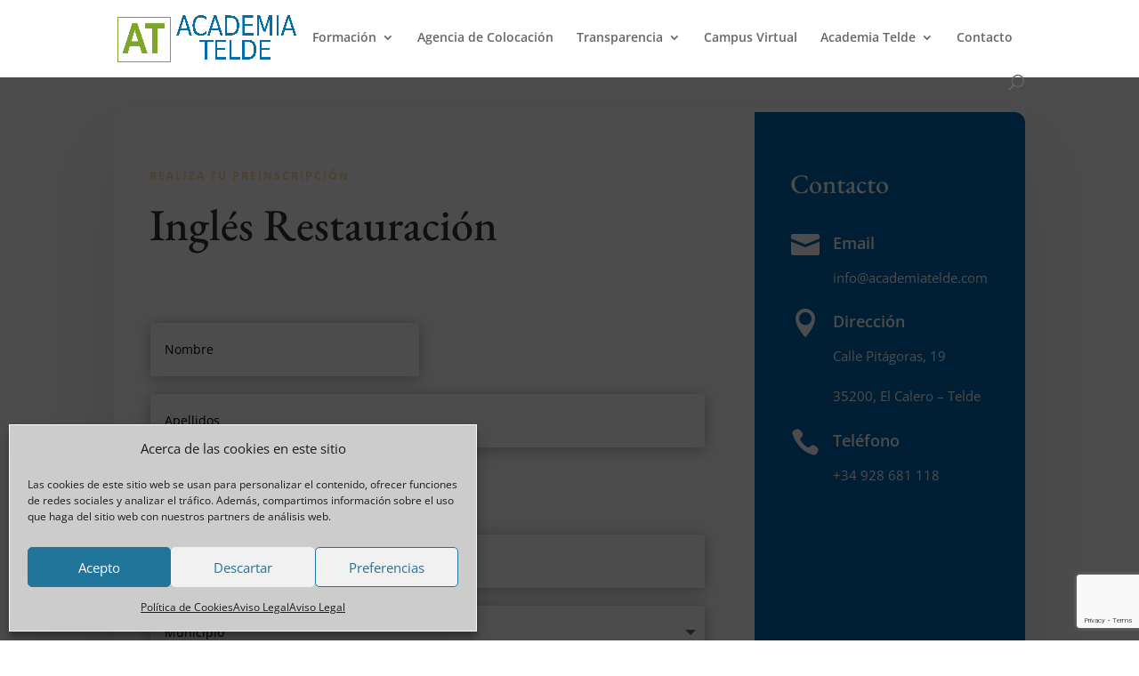

--- FILE ---
content_type: text/html; charset=utf-8
request_url: https://www.google.com/recaptcha/api2/anchor?ar=1&k=6Lc69Z8UAAAAAGtgwq4V9iVUoPXlxu76Q_9lW7my&co=aHR0cHM6Ly93d3cuYWNhZGVtaWF0ZWxkZS5jb206NDQz&hl=en&v=N67nZn4AqZkNcbeMu4prBgzg&size=invisible&anchor-ms=20000&execute-ms=30000&cb=ijt0q4y4v3op
body_size: 49783
content:
<!DOCTYPE HTML><html dir="ltr" lang="en"><head><meta http-equiv="Content-Type" content="text/html; charset=UTF-8">
<meta http-equiv="X-UA-Compatible" content="IE=edge">
<title>reCAPTCHA</title>
<style type="text/css">
/* cyrillic-ext */
@font-face {
  font-family: 'Roboto';
  font-style: normal;
  font-weight: 400;
  font-stretch: 100%;
  src: url(//fonts.gstatic.com/s/roboto/v48/KFO7CnqEu92Fr1ME7kSn66aGLdTylUAMa3GUBHMdazTgWw.woff2) format('woff2');
  unicode-range: U+0460-052F, U+1C80-1C8A, U+20B4, U+2DE0-2DFF, U+A640-A69F, U+FE2E-FE2F;
}
/* cyrillic */
@font-face {
  font-family: 'Roboto';
  font-style: normal;
  font-weight: 400;
  font-stretch: 100%;
  src: url(//fonts.gstatic.com/s/roboto/v48/KFO7CnqEu92Fr1ME7kSn66aGLdTylUAMa3iUBHMdazTgWw.woff2) format('woff2');
  unicode-range: U+0301, U+0400-045F, U+0490-0491, U+04B0-04B1, U+2116;
}
/* greek-ext */
@font-face {
  font-family: 'Roboto';
  font-style: normal;
  font-weight: 400;
  font-stretch: 100%;
  src: url(//fonts.gstatic.com/s/roboto/v48/KFO7CnqEu92Fr1ME7kSn66aGLdTylUAMa3CUBHMdazTgWw.woff2) format('woff2');
  unicode-range: U+1F00-1FFF;
}
/* greek */
@font-face {
  font-family: 'Roboto';
  font-style: normal;
  font-weight: 400;
  font-stretch: 100%;
  src: url(//fonts.gstatic.com/s/roboto/v48/KFO7CnqEu92Fr1ME7kSn66aGLdTylUAMa3-UBHMdazTgWw.woff2) format('woff2');
  unicode-range: U+0370-0377, U+037A-037F, U+0384-038A, U+038C, U+038E-03A1, U+03A3-03FF;
}
/* math */
@font-face {
  font-family: 'Roboto';
  font-style: normal;
  font-weight: 400;
  font-stretch: 100%;
  src: url(//fonts.gstatic.com/s/roboto/v48/KFO7CnqEu92Fr1ME7kSn66aGLdTylUAMawCUBHMdazTgWw.woff2) format('woff2');
  unicode-range: U+0302-0303, U+0305, U+0307-0308, U+0310, U+0312, U+0315, U+031A, U+0326-0327, U+032C, U+032F-0330, U+0332-0333, U+0338, U+033A, U+0346, U+034D, U+0391-03A1, U+03A3-03A9, U+03B1-03C9, U+03D1, U+03D5-03D6, U+03F0-03F1, U+03F4-03F5, U+2016-2017, U+2034-2038, U+203C, U+2040, U+2043, U+2047, U+2050, U+2057, U+205F, U+2070-2071, U+2074-208E, U+2090-209C, U+20D0-20DC, U+20E1, U+20E5-20EF, U+2100-2112, U+2114-2115, U+2117-2121, U+2123-214F, U+2190, U+2192, U+2194-21AE, U+21B0-21E5, U+21F1-21F2, U+21F4-2211, U+2213-2214, U+2216-22FF, U+2308-230B, U+2310, U+2319, U+231C-2321, U+2336-237A, U+237C, U+2395, U+239B-23B7, U+23D0, U+23DC-23E1, U+2474-2475, U+25AF, U+25B3, U+25B7, U+25BD, U+25C1, U+25CA, U+25CC, U+25FB, U+266D-266F, U+27C0-27FF, U+2900-2AFF, U+2B0E-2B11, U+2B30-2B4C, U+2BFE, U+3030, U+FF5B, U+FF5D, U+1D400-1D7FF, U+1EE00-1EEFF;
}
/* symbols */
@font-face {
  font-family: 'Roboto';
  font-style: normal;
  font-weight: 400;
  font-stretch: 100%;
  src: url(//fonts.gstatic.com/s/roboto/v48/KFO7CnqEu92Fr1ME7kSn66aGLdTylUAMaxKUBHMdazTgWw.woff2) format('woff2');
  unicode-range: U+0001-000C, U+000E-001F, U+007F-009F, U+20DD-20E0, U+20E2-20E4, U+2150-218F, U+2190, U+2192, U+2194-2199, U+21AF, U+21E6-21F0, U+21F3, U+2218-2219, U+2299, U+22C4-22C6, U+2300-243F, U+2440-244A, U+2460-24FF, U+25A0-27BF, U+2800-28FF, U+2921-2922, U+2981, U+29BF, U+29EB, U+2B00-2BFF, U+4DC0-4DFF, U+FFF9-FFFB, U+10140-1018E, U+10190-1019C, U+101A0, U+101D0-101FD, U+102E0-102FB, U+10E60-10E7E, U+1D2C0-1D2D3, U+1D2E0-1D37F, U+1F000-1F0FF, U+1F100-1F1AD, U+1F1E6-1F1FF, U+1F30D-1F30F, U+1F315, U+1F31C, U+1F31E, U+1F320-1F32C, U+1F336, U+1F378, U+1F37D, U+1F382, U+1F393-1F39F, U+1F3A7-1F3A8, U+1F3AC-1F3AF, U+1F3C2, U+1F3C4-1F3C6, U+1F3CA-1F3CE, U+1F3D4-1F3E0, U+1F3ED, U+1F3F1-1F3F3, U+1F3F5-1F3F7, U+1F408, U+1F415, U+1F41F, U+1F426, U+1F43F, U+1F441-1F442, U+1F444, U+1F446-1F449, U+1F44C-1F44E, U+1F453, U+1F46A, U+1F47D, U+1F4A3, U+1F4B0, U+1F4B3, U+1F4B9, U+1F4BB, U+1F4BF, U+1F4C8-1F4CB, U+1F4D6, U+1F4DA, U+1F4DF, U+1F4E3-1F4E6, U+1F4EA-1F4ED, U+1F4F7, U+1F4F9-1F4FB, U+1F4FD-1F4FE, U+1F503, U+1F507-1F50B, U+1F50D, U+1F512-1F513, U+1F53E-1F54A, U+1F54F-1F5FA, U+1F610, U+1F650-1F67F, U+1F687, U+1F68D, U+1F691, U+1F694, U+1F698, U+1F6AD, U+1F6B2, U+1F6B9-1F6BA, U+1F6BC, U+1F6C6-1F6CF, U+1F6D3-1F6D7, U+1F6E0-1F6EA, U+1F6F0-1F6F3, U+1F6F7-1F6FC, U+1F700-1F7FF, U+1F800-1F80B, U+1F810-1F847, U+1F850-1F859, U+1F860-1F887, U+1F890-1F8AD, U+1F8B0-1F8BB, U+1F8C0-1F8C1, U+1F900-1F90B, U+1F93B, U+1F946, U+1F984, U+1F996, U+1F9E9, U+1FA00-1FA6F, U+1FA70-1FA7C, U+1FA80-1FA89, U+1FA8F-1FAC6, U+1FACE-1FADC, U+1FADF-1FAE9, U+1FAF0-1FAF8, U+1FB00-1FBFF;
}
/* vietnamese */
@font-face {
  font-family: 'Roboto';
  font-style: normal;
  font-weight: 400;
  font-stretch: 100%;
  src: url(//fonts.gstatic.com/s/roboto/v48/KFO7CnqEu92Fr1ME7kSn66aGLdTylUAMa3OUBHMdazTgWw.woff2) format('woff2');
  unicode-range: U+0102-0103, U+0110-0111, U+0128-0129, U+0168-0169, U+01A0-01A1, U+01AF-01B0, U+0300-0301, U+0303-0304, U+0308-0309, U+0323, U+0329, U+1EA0-1EF9, U+20AB;
}
/* latin-ext */
@font-face {
  font-family: 'Roboto';
  font-style: normal;
  font-weight: 400;
  font-stretch: 100%;
  src: url(//fonts.gstatic.com/s/roboto/v48/KFO7CnqEu92Fr1ME7kSn66aGLdTylUAMa3KUBHMdazTgWw.woff2) format('woff2');
  unicode-range: U+0100-02BA, U+02BD-02C5, U+02C7-02CC, U+02CE-02D7, U+02DD-02FF, U+0304, U+0308, U+0329, U+1D00-1DBF, U+1E00-1E9F, U+1EF2-1EFF, U+2020, U+20A0-20AB, U+20AD-20C0, U+2113, U+2C60-2C7F, U+A720-A7FF;
}
/* latin */
@font-face {
  font-family: 'Roboto';
  font-style: normal;
  font-weight: 400;
  font-stretch: 100%;
  src: url(//fonts.gstatic.com/s/roboto/v48/KFO7CnqEu92Fr1ME7kSn66aGLdTylUAMa3yUBHMdazQ.woff2) format('woff2');
  unicode-range: U+0000-00FF, U+0131, U+0152-0153, U+02BB-02BC, U+02C6, U+02DA, U+02DC, U+0304, U+0308, U+0329, U+2000-206F, U+20AC, U+2122, U+2191, U+2193, U+2212, U+2215, U+FEFF, U+FFFD;
}
/* cyrillic-ext */
@font-face {
  font-family: 'Roboto';
  font-style: normal;
  font-weight: 500;
  font-stretch: 100%;
  src: url(//fonts.gstatic.com/s/roboto/v48/KFO7CnqEu92Fr1ME7kSn66aGLdTylUAMa3GUBHMdazTgWw.woff2) format('woff2');
  unicode-range: U+0460-052F, U+1C80-1C8A, U+20B4, U+2DE0-2DFF, U+A640-A69F, U+FE2E-FE2F;
}
/* cyrillic */
@font-face {
  font-family: 'Roboto';
  font-style: normal;
  font-weight: 500;
  font-stretch: 100%;
  src: url(//fonts.gstatic.com/s/roboto/v48/KFO7CnqEu92Fr1ME7kSn66aGLdTylUAMa3iUBHMdazTgWw.woff2) format('woff2');
  unicode-range: U+0301, U+0400-045F, U+0490-0491, U+04B0-04B1, U+2116;
}
/* greek-ext */
@font-face {
  font-family: 'Roboto';
  font-style: normal;
  font-weight: 500;
  font-stretch: 100%;
  src: url(//fonts.gstatic.com/s/roboto/v48/KFO7CnqEu92Fr1ME7kSn66aGLdTylUAMa3CUBHMdazTgWw.woff2) format('woff2');
  unicode-range: U+1F00-1FFF;
}
/* greek */
@font-face {
  font-family: 'Roboto';
  font-style: normal;
  font-weight: 500;
  font-stretch: 100%;
  src: url(//fonts.gstatic.com/s/roboto/v48/KFO7CnqEu92Fr1ME7kSn66aGLdTylUAMa3-UBHMdazTgWw.woff2) format('woff2');
  unicode-range: U+0370-0377, U+037A-037F, U+0384-038A, U+038C, U+038E-03A1, U+03A3-03FF;
}
/* math */
@font-face {
  font-family: 'Roboto';
  font-style: normal;
  font-weight: 500;
  font-stretch: 100%;
  src: url(//fonts.gstatic.com/s/roboto/v48/KFO7CnqEu92Fr1ME7kSn66aGLdTylUAMawCUBHMdazTgWw.woff2) format('woff2');
  unicode-range: U+0302-0303, U+0305, U+0307-0308, U+0310, U+0312, U+0315, U+031A, U+0326-0327, U+032C, U+032F-0330, U+0332-0333, U+0338, U+033A, U+0346, U+034D, U+0391-03A1, U+03A3-03A9, U+03B1-03C9, U+03D1, U+03D5-03D6, U+03F0-03F1, U+03F4-03F5, U+2016-2017, U+2034-2038, U+203C, U+2040, U+2043, U+2047, U+2050, U+2057, U+205F, U+2070-2071, U+2074-208E, U+2090-209C, U+20D0-20DC, U+20E1, U+20E5-20EF, U+2100-2112, U+2114-2115, U+2117-2121, U+2123-214F, U+2190, U+2192, U+2194-21AE, U+21B0-21E5, U+21F1-21F2, U+21F4-2211, U+2213-2214, U+2216-22FF, U+2308-230B, U+2310, U+2319, U+231C-2321, U+2336-237A, U+237C, U+2395, U+239B-23B7, U+23D0, U+23DC-23E1, U+2474-2475, U+25AF, U+25B3, U+25B7, U+25BD, U+25C1, U+25CA, U+25CC, U+25FB, U+266D-266F, U+27C0-27FF, U+2900-2AFF, U+2B0E-2B11, U+2B30-2B4C, U+2BFE, U+3030, U+FF5B, U+FF5D, U+1D400-1D7FF, U+1EE00-1EEFF;
}
/* symbols */
@font-face {
  font-family: 'Roboto';
  font-style: normal;
  font-weight: 500;
  font-stretch: 100%;
  src: url(//fonts.gstatic.com/s/roboto/v48/KFO7CnqEu92Fr1ME7kSn66aGLdTylUAMaxKUBHMdazTgWw.woff2) format('woff2');
  unicode-range: U+0001-000C, U+000E-001F, U+007F-009F, U+20DD-20E0, U+20E2-20E4, U+2150-218F, U+2190, U+2192, U+2194-2199, U+21AF, U+21E6-21F0, U+21F3, U+2218-2219, U+2299, U+22C4-22C6, U+2300-243F, U+2440-244A, U+2460-24FF, U+25A0-27BF, U+2800-28FF, U+2921-2922, U+2981, U+29BF, U+29EB, U+2B00-2BFF, U+4DC0-4DFF, U+FFF9-FFFB, U+10140-1018E, U+10190-1019C, U+101A0, U+101D0-101FD, U+102E0-102FB, U+10E60-10E7E, U+1D2C0-1D2D3, U+1D2E0-1D37F, U+1F000-1F0FF, U+1F100-1F1AD, U+1F1E6-1F1FF, U+1F30D-1F30F, U+1F315, U+1F31C, U+1F31E, U+1F320-1F32C, U+1F336, U+1F378, U+1F37D, U+1F382, U+1F393-1F39F, U+1F3A7-1F3A8, U+1F3AC-1F3AF, U+1F3C2, U+1F3C4-1F3C6, U+1F3CA-1F3CE, U+1F3D4-1F3E0, U+1F3ED, U+1F3F1-1F3F3, U+1F3F5-1F3F7, U+1F408, U+1F415, U+1F41F, U+1F426, U+1F43F, U+1F441-1F442, U+1F444, U+1F446-1F449, U+1F44C-1F44E, U+1F453, U+1F46A, U+1F47D, U+1F4A3, U+1F4B0, U+1F4B3, U+1F4B9, U+1F4BB, U+1F4BF, U+1F4C8-1F4CB, U+1F4D6, U+1F4DA, U+1F4DF, U+1F4E3-1F4E6, U+1F4EA-1F4ED, U+1F4F7, U+1F4F9-1F4FB, U+1F4FD-1F4FE, U+1F503, U+1F507-1F50B, U+1F50D, U+1F512-1F513, U+1F53E-1F54A, U+1F54F-1F5FA, U+1F610, U+1F650-1F67F, U+1F687, U+1F68D, U+1F691, U+1F694, U+1F698, U+1F6AD, U+1F6B2, U+1F6B9-1F6BA, U+1F6BC, U+1F6C6-1F6CF, U+1F6D3-1F6D7, U+1F6E0-1F6EA, U+1F6F0-1F6F3, U+1F6F7-1F6FC, U+1F700-1F7FF, U+1F800-1F80B, U+1F810-1F847, U+1F850-1F859, U+1F860-1F887, U+1F890-1F8AD, U+1F8B0-1F8BB, U+1F8C0-1F8C1, U+1F900-1F90B, U+1F93B, U+1F946, U+1F984, U+1F996, U+1F9E9, U+1FA00-1FA6F, U+1FA70-1FA7C, U+1FA80-1FA89, U+1FA8F-1FAC6, U+1FACE-1FADC, U+1FADF-1FAE9, U+1FAF0-1FAF8, U+1FB00-1FBFF;
}
/* vietnamese */
@font-face {
  font-family: 'Roboto';
  font-style: normal;
  font-weight: 500;
  font-stretch: 100%;
  src: url(//fonts.gstatic.com/s/roboto/v48/KFO7CnqEu92Fr1ME7kSn66aGLdTylUAMa3OUBHMdazTgWw.woff2) format('woff2');
  unicode-range: U+0102-0103, U+0110-0111, U+0128-0129, U+0168-0169, U+01A0-01A1, U+01AF-01B0, U+0300-0301, U+0303-0304, U+0308-0309, U+0323, U+0329, U+1EA0-1EF9, U+20AB;
}
/* latin-ext */
@font-face {
  font-family: 'Roboto';
  font-style: normal;
  font-weight: 500;
  font-stretch: 100%;
  src: url(//fonts.gstatic.com/s/roboto/v48/KFO7CnqEu92Fr1ME7kSn66aGLdTylUAMa3KUBHMdazTgWw.woff2) format('woff2');
  unicode-range: U+0100-02BA, U+02BD-02C5, U+02C7-02CC, U+02CE-02D7, U+02DD-02FF, U+0304, U+0308, U+0329, U+1D00-1DBF, U+1E00-1E9F, U+1EF2-1EFF, U+2020, U+20A0-20AB, U+20AD-20C0, U+2113, U+2C60-2C7F, U+A720-A7FF;
}
/* latin */
@font-face {
  font-family: 'Roboto';
  font-style: normal;
  font-weight: 500;
  font-stretch: 100%;
  src: url(//fonts.gstatic.com/s/roboto/v48/KFO7CnqEu92Fr1ME7kSn66aGLdTylUAMa3yUBHMdazQ.woff2) format('woff2');
  unicode-range: U+0000-00FF, U+0131, U+0152-0153, U+02BB-02BC, U+02C6, U+02DA, U+02DC, U+0304, U+0308, U+0329, U+2000-206F, U+20AC, U+2122, U+2191, U+2193, U+2212, U+2215, U+FEFF, U+FFFD;
}
/* cyrillic-ext */
@font-face {
  font-family: 'Roboto';
  font-style: normal;
  font-weight: 900;
  font-stretch: 100%;
  src: url(//fonts.gstatic.com/s/roboto/v48/KFO7CnqEu92Fr1ME7kSn66aGLdTylUAMa3GUBHMdazTgWw.woff2) format('woff2');
  unicode-range: U+0460-052F, U+1C80-1C8A, U+20B4, U+2DE0-2DFF, U+A640-A69F, U+FE2E-FE2F;
}
/* cyrillic */
@font-face {
  font-family: 'Roboto';
  font-style: normal;
  font-weight: 900;
  font-stretch: 100%;
  src: url(//fonts.gstatic.com/s/roboto/v48/KFO7CnqEu92Fr1ME7kSn66aGLdTylUAMa3iUBHMdazTgWw.woff2) format('woff2');
  unicode-range: U+0301, U+0400-045F, U+0490-0491, U+04B0-04B1, U+2116;
}
/* greek-ext */
@font-face {
  font-family: 'Roboto';
  font-style: normal;
  font-weight: 900;
  font-stretch: 100%;
  src: url(//fonts.gstatic.com/s/roboto/v48/KFO7CnqEu92Fr1ME7kSn66aGLdTylUAMa3CUBHMdazTgWw.woff2) format('woff2');
  unicode-range: U+1F00-1FFF;
}
/* greek */
@font-face {
  font-family: 'Roboto';
  font-style: normal;
  font-weight: 900;
  font-stretch: 100%;
  src: url(//fonts.gstatic.com/s/roboto/v48/KFO7CnqEu92Fr1ME7kSn66aGLdTylUAMa3-UBHMdazTgWw.woff2) format('woff2');
  unicode-range: U+0370-0377, U+037A-037F, U+0384-038A, U+038C, U+038E-03A1, U+03A3-03FF;
}
/* math */
@font-face {
  font-family: 'Roboto';
  font-style: normal;
  font-weight: 900;
  font-stretch: 100%;
  src: url(//fonts.gstatic.com/s/roboto/v48/KFO7CnqEu92Fr1ME7kSn66aGLdTylUAMawCUBHMdazTgWw.woff2) format('woff2');
  unicode-range: U+0302-0303, U+0305, U+0307-0308, U+0310, U+0312, U+0315, U+031A, U+0326-0327, U+032C, U+032F-0330, U+0332-0333, U+0338, U+033A, U+0346, U+034D, U+0391-03A1, U+03A3-03A9, U+03B1-03C9, U+03D1, U+03D5-03D6, U+03F0-03F1, U+03F4-03F5, U+2016-2017, U+2034-2038, U+203C, U+2040, U+2043, U+2047, U+2050, U+2057, U+205F, U+2070-2071, U+2074-208E, U+2090-209C, U+20D0-20DC, U+20E1, U+20E5-20EF, U+2100-2112, U+2114-2115, U+2117-2121, U+2123-214F, U+2190, U+2192, U+2194-21AE, U+21B0-21E5, U+21F1-21F2, U+21F4-2211, U+2213-2214, U+2216-22FF, U+2308-230B, U+2310, U+2319, U+231C-2321, U+2336-237A, U+237C, U+2395, U+239B-23B7, U+23D0, U+23DC-23E1, U+2474-2475, U+25AF, U+25B3, U+25B7, U+25BD, U+25C1, U+25CA, U+25CC, U+25FB, U+266D-266F, U+27C0-27FF, U+2900-2AFF, U+2B0E-2B11, U+2B30-2B4C, U+2BFE, U+3030, U+FF5B, U+FF5D, U+1D400-1D7FF, U+1EE00-1EEFF;
}
/* symbols */
@font-face {
  font-family: 'Roboto';
  font-style: normal;
  font-weight: 900;
  font-stretch: 100%;
  src: url(//fonts.gstatic.com/s/roboto/v48/KFO7CnqEu92Fr1ME7kSn66aGLdTylUAMaxKUBHMdazTgWw.woff2) format('woff2');
  unicode-range: U+0001-000C, U+000E-001F, U+007F-009F, U+20DD-20E0, U+20E2-20E4, U+2150-218F, U+2190, U+2192, U+2194-2199, U+21AF, U+21E6-21F0, U+21F3, U+2218-2219, U+2299, U+22C4-22C6, U+2300-243F, U+2440-244A, U+2460-24FF, U+25A0-27BF, U+2800-28FF, U+2921-2922, U+2981, U+29BF, U+29EB, U+2B00-2BFF, U+4DC0-4DFF, U+FFF9-FFFB, U+10140-1018E, U+10190-1019C, U+101A0, U+101D0-101FD, U+102E0-102FB, U+10E60-10E7E, U+1D2C0-1D2D3, U+1D2E0-1D37F, U+1F000-1F0FF, U+1F100-1F1AD, U+1F1E6-1F1FF, U+1F30D-1F30F, U+1F315, U+1F31C, U+1F31E, U+1F320-1F32C, U+1F336, U+1F378, U+1F37D, U+1F382, U+1F393-1F39F, U+1F3A7-1F3A8, U+1F3AC-1F3AF, U+1F3C2, U+1F3C4-1F3C6, U+1F3CA-1F3CE, U+1F3D4-1F3E0, U+1F3ED, U+1F3F1-1F3F3, U+1F3F5-1F3F7, U+1F408, U+1F415, U+1F41F, U+1F426, U+1F43F, U+1F441-1F442, U+1F444, U+1F446-1F449, U+1F44C-1F44E, U+1F453, U+1F46A, U+1F47D, U+1F4A3, U+1F4B0, U+1F4B3, U+1F4B9, U+1F4BB, U+1F4BF, U+1F4C8-1F4CB, U+1F4D6, U+1F4DA, U+1F4DF, U+1F4E3-1F4E6, U+1F4EA-1F4ED, U+1F4F7, U+1F4F9-1F4FB, U+1F4FD-1F4FE, U+1F503, U+1F507-1F50B, U+1F50D, U+1F512-1F513, U+1F53E-1F54A, U+1F54F-1F5FA, U+1F610, U+1F650-1F67F, U+1F687, U+1F68D, U+1F691, U+1F694, U+1F698, U+1F6AD, U+1F6B2, U+1F6B9-1F6BA, U+1F6BC, U+1F6C6-1F6CF, U+1F6D3-1F6D7, U+1F6E0-1F6EA, U+1F6F0-1F6F3, U+1F6F7-1F6FC, U+1F700-1F7FF, U+1F800-1F80B, U+1F810-1F847, U+1F850-1F859, U+1F860-1F887, U+1F890-1F8AD, U+1F8B0-1F8BB, U+1F8C0-1F8C1, U+1F900-1F90B, U+1F93B, U+1F946, U+1F984, U+1F996, U+1F9E9, U+1FA00-1FA6F, U+1FA70-1FA7C, U+1FA80-1FA89, U+1FA8F-1FAC6, U+1FACE-1FADC, U+1FADF-1FAE9, U+1FAF0-1FAF8, U+1FB00-1FBFF;
}
/* vietnamese */
@font-face {
  font-family: 'Roboto';
  font-style: normal;
  font-weight: 900;
  font-stretch: 100%;
  src: url(//fonts.gstatic.com/s/roboto/v48/KFO7CnqEu92Fr1ME7kSn66aGLdTylUAMa3OUBHMdazTgWw.woff2) format('woff2');
  unicode-range: U+0102-0103, U+0110-0111, U+0128-0129, U+0168-0169, U+01A0-01A1, U+01AF-01B0, U+0300-0301, U+0303-0304, U+0308-0309, U+0323, U+0329, U+1EA0-1EF9, U+20AB;
}
/* latin-ext */
@font-face {
  font-family: 'Roboto';
  font-style: normal;
  font-weight: 900;
  font-stretch: 100%;
  src: url(//fonts.gstatic.com/s/roboto/v48/KFO7CnqEu92Fr1ME7kSn66aGLdTylUAMa3KUBHMdazTgWw.woff2) format('woff2');
  unicode-range: U+0100-02BA, U+02BD-02C5, U+02C7-02CC, U+02CE-02D7, U+02DD-02FF, U+0304, U+0308, U+0329, U+1D00-1DBF, U+1E00-1E9F, U+1EF2-1EFF, U+2020, U+20A0-20AB, U+20AD-20C0, U+2113, U+2C60-2C7F, U+A720-A7FF;
}
/* latin */
@font-face {
  font-family: 'Roboto';
  font-style: normal;
  font-weight: 900;
  font-stretch: 100%;
  src: url(//fonts.gstatic.com/s/roboto/v48/KFO7CnqEu92Fr1ME7kSn66aGLdTylUAMa3yUBHMdazQ.woff2) format('woff2');
  unicode-range: U+0000-00FF, U+0131, U+0152-0153, U+02BB-02BC, U+02C6, U+02DA, U+02DC, U+0304, U+0308, U+0329, U+2000-206F, U+20AC, U+2122, U+2191, U+2193, U+2212, U+2215, U+FEFF, U+FFFD;
}

</style>
<link rel="stylesheet" type="text/css" href="https://www.gstatic.com/recaptcha/releases/N67nZn4AqZkNcbeMu4prBgzg/styles__ltr.css">
<script nonce="roZtwiuCoJpJSj_Vi_SgJQ" type="text/javascript">window['__recaptcha_api'] = 'https://www.google.com/recaptcha/api2/';</script>
<script type="text/javascript" src="https://www.gstatic.com/recaptcha/releases/N67nZn4AqZkNcbeMu4prBgzg/recaptcha__en.js" nonce="roZtwiuCoJpJSj_Vi_SgJQ">
      
    </script></head>
<body><div id="rc-anchor-alert" class="rc-anchor-alert"></div>
<input type="hidden" id="recaptcha-token" value="[base64]">
<script type="text/javascript" nonce="roZtwiuCoJpJSj_Vi_SgJQ">
      recaptcha.anchor.Main.init("[\x22ainput\x22,[\x22bgdata\x22,\x22\x22,\[base64]/[base64]/[base64]/ZyhXLGgpOnEoW04sMjEsbF0sVywwKSxoKSxmYWxzZSxmYWxzZSl9Y2F0Y2goayl7RygzNTgsVyk/[base64]/[base64]/[base64]/[base64]/[base64]/[base64]/[base64]/bmV3IEJbT10oRFswXSk6dz09Mj9uZXcgQltPXShEWzBdLERbMV0pOnc9PTM/bmV3IEJbT10oRFswXSxEWzFdLERbMl0pOnc9PTQ/[base64]/[base64]/[base64]/[base64]/[base64]\\u003d\x22,\[base64]\\u003d\x22,\x22e8K5esOvZ8KHTMOUQDBqJsKefcOVRHpkw6jCij3CsmnCiBzCsVDDkVx2w6YkB8OoUHEvwp/DvSZ3ClrColIywrbDmmfDjMKrw67CmGwTw4XCngALwo3CkMOEwpzDpsKQHnXCkMKYNiILwr8qwrFJwqjDi1zCvALDrWFEfMK1w4gDScKNwrYgWFjDmMOCFhRmJMK+w7jDug3CkRMPBFN1w5TCuMOqS8Oew4xMwqdGwpYmw4N8fsKdw5TDq8O5CjHDssOvwr/CoMO5PGPCisKVwq/CnF7DkmvDqcO9WRQHbMKJw4V9w4TDslPDrsO6E8KicTTDpn7Ds8K4I8OMDHMRw6gWYMOVwp48G8OlCDQbwpvCncOHwpBDwqYGe37DrlgiwrrDjsKWwoTDpsKNwqBdADPCv8K4N34swqnDkMKWOBsIIcO9wrvCnhrDh8OvRGQjwp3CosKpCsOqU0DCs8Odw7/DkMKdw5HDu25Cw4NmUC5pw5tFXUkqE0TDi8O1K2vCrlfCi2nDnsObCEbCscK+Pg/Cmm/Cj1liPMODwpHCtXDDtWE/AU7Di03Dq8KMwpgDGkYxVsORUMKGwrXCpsOHKxzDmhTDusO8KcOQwrbDqMKHcFvDh2DDjw1YwrzCpcO/MMOucz52Y27Ct8KwJMOSGsKzE3nCjcKtNsK9exvDqS/DmcOxAMKwwotlwpPCm8Ofw7rDshwwBWnDvVINwq3CusKqRcKnwoTDlhbCpcKOwrjDjcK5KX7CpcOWLGM9w4k5DWzCo8OHw53DgcOLOVZFw7wrw63Dg0Few6UgakrCryJ5w4/DkGvDghHDj8KCXjHDlMOlwrjDnsKXw5Y2TyEjw7ELKcOac8OUNGrCpMKzwqTCqMO6MMOHwoE5DcO4woPCu8K6w5FuFcKEfMKZTRXChcOzwqEuwoRnwpvDj2/ChMOcw6PCqiLDocKjwrHDgMKBMsOGX0pCw4/CuQ4oT8KOwo/Dh8KNw7rCssKJXcKvw4HDlsKeI8O7wrjDlcKDwqPDo0kXG0cVw5XCohPCrmoww6Y/JShXwqU/dsOTwow/wpHDhsKkD8K4FVpWe3PChsO6MQ9qfsK0wqgUJcOOw43DtWQlfcKEE8ONw7bDtQjDvMOlw5thGcOLw6fDgxJ9woTCtsO2wrcMOztYU8OebQDCmH4/wrYqw77CviDCpjnDvMKow4Afwq3DtkjCmMKNw5HCpyDDm8KbScOOw5EFV2LCscKlfT42wrNdw4/CnMKkw6nDq8OoZ8KHwp9BbhrDrsOgWcKXc8OqeMONwrHChyXCt8Kxw7fCrW5eKEM7w61QRzLCtsK1AUx7BXF2w5BHw77CosOGMj3CpsOeDGrDl8OYw5PCi3jCqsKoZMKPSsKowqd1wqA1w5/DiiXConvCjMKYw6drUkVpM8K2woLDgFLDrsKWHD3DmFEuwpbCg8OHwpYQwrfCgsOTwq/DsijDiHo3a3/CgSEZEcKHWcOnw6MYa8KeVsOjJXo7w73CkMOufh/[base64]/DsRTDlMKRw47DsidVwq8tB8OswrnCul7Dm8OdTMKZwr7DthILXnrDu8Otwp3DpWchHHXDn8KuV8Kww4NEw5TDgsK9elvCsVzDlTXCnsKfwr/[base64]/CiMOpJVNdw5TDrMORD2/[base64]/ClDbDgljDqMOdw4QJSSt5w5HDjsKlO8KiPsKMwoPChsK5c1ZSICPCvmLDl8KJQcOESMKZCU3CtMKTScO7c8KmCMOhw7vDuyXDogMCaMOBwrHCkxnDrX5OwqrDoMK7w5HChcK+JHzCscKQwrwOw7/CsMOLw5bDhRzDm8OCwq3CuwfCs8KqwqTCoX7DqMKkahjCqcKXwq/CtHvDmgPDgwYxw4xGEMOSQ8KzwqjCnwDClsOpw6p0EsKRwpTCjMK/Q040woLDuVPCuMKEwrdfwok1B8KdFMKGCMO5cQUwwq5DJsKzwoPCrULCsDZgwrnCrsKNCsOew4oCfsKbeRYJwr9ewr42TsKQN8KKUsO+SEZywp/ClsO9HGU2Wn9/MkJgR0bDhFkCJMOgfsOewo/DiMK3ZjVGWsOOOSwMZMK9w53DhB9owrRRVzTCsmVhXkfDqcOsw5fDrMO0CyLCklR3GSDCqFPDrcKmJn7Cq0cfwqPCq8KHw6DDixHDjGE1w6vCpsOdwqETw4LCrMOWV8O/JMKnw67CgMOBOhI/[base64]/CBNjwpQzw5YDwqRzHWPDlRAtC8KPKsK9w64ywqzDsMOwZU7DpH8Jw7UiwrLCt355woVjwpUbF0nDjkNCJkVZw7PDmMOEH8KIMFTDssOgwptgw6HDlcOFKsO6wo92w6URGFwTw5hBDw/[base64]/DjcKswpM/MsKew6kIQ8Kmc2HClSbDlcKlw6XDuEQlw4zCvgxFHcK9w5bDlXkMGsOnWFnDtcKrw5/[base64]/EsOXw6/DkXIOwpjCg3prwqE5w7AYw7nDvsK4wrLDr03CrVXDssKdNhfDpDnChcOBD3tgw7NIw7TDkcO4w5pQMAPCicO/RX5pNhwYN8Krw6hewrxccwNKw5UBwprCiMOnw7PDsMOwwolhU8K9w4J4w7/DhsKGwr0nR8OfGyfDtMOkw5NlcMKew6vCp8O/csKewrxAw7dXw4ZSwprDh8KKwr4nw4jCk0nDkVkVw5PDrlrCqzxwV2/Cjn7DisONw53Ctm7ChMKyw4zCpwLDlcOmeMOKw6zCkcOsOCZhwo3DvsO2X13DiVVdw5/DgiQLwoANC3fDlD87w5RNDhvDt0rDhE/CqQJeOARPOsOBwoMBG8KxSXHDrMOpwr/[base64]/Dh8OSPcKuwrMZIMKpUMKGYMKdNno3w7HClMKpLcOhSBlYUMOrGi3DkMOqw5MnBgjDjFTCiSXCuMOkw4zDlgbCuXLCosOGwr8Aw4txwroZwpzDo8K+wqXCnRxaw6x/[base64]/woTDvW3CvCs3esOxw59/[base64]/DkWswEcOswqHDjyMZHBEaw4/DgcOMXBo0PsO0EMKRw4PCpWzDg8OlN8Oow5pZw4zCr8KTw6TDvWrDol7DuMOaw5fColfColzCqcKsw5s5w6Zjw7F1VRcawr3Dn8K0w4k/wrDDiMKHW8ObwpZkLMOxw5YtH1LClXMhw7dpw7cNwoQ+w5HChsORJV/CjWzDvw/CiTfDgcKLwqDCvsO+YMOcV8OuaFZjw6xKw7bChX7CmMOlKMOnw71Mw7DDrjpDDwDDsTPCtwVswpfDgSw8LDfDuMOCUxJUw7FcSsKCOmrCsTRXKsOAw5Jiw5PDtcKbNSzDu8K2w5ZZFMOGTnbDhRtYwrBow5t5KTocwpzDssOWw74SBG1NAB/CssOnDsKtfMKkwrc1NiMKwroRw6/CmBssw7DDtsOmKsOJLcKoG8KveXPCvEdHW1DDgsKkwrBKBcKlw4TCssK/KlHCvSjDocOoJMKPwqJWwpfCgMOnwqHDp8OMJsKEw4LDonQJTsKMwprCncO5b2HDnmh6OMOiF0RSw6LDtMOdU2TDrCgpfcO5w75tQ31pSgXDksKlw7ZAQcOjcUDCsznDoMONw4BNw5MDwqXDohDDiX0vwp/ClsKuwrxVLsKnU8O2IXLDtcKrenxKwqJ2Agk1CGzDmMKgwrsnN2F0HMO3wqDDkVvCicKLw515wo4Ywo/Ds8KJHG1xQsOxBC3CvS3DvsOXw65/NG7Dr8KGd2/[base64]/W8K4cSJ7wrQ/w7vDnldYVH/CmDbCiMK/[base64]/CrsO8w73DlEPDocOow7vCuCM5w4QOw6JhwpYleWwrMsKjw4UWwpfDt8OKwprDrcKLQTrCisK0ZBoxXMKxRMORXsKhw7xmO8Kgwq46PjXDksKWwpPCuW5rwonDuR7DqQLCvi8qKHdIwoHCtVnCm8KhccO4w5ApCMK5Y8Oxw4DCtnNPcFQwH8K6w5s/[base64]/CscO8bEjCt13CmGtyGhwdw58LT8OTdsKSw5DDqxDDn3TCjmJNc14+woQ9JcKKwpd0w7pjbQ5FOcOuIQXCtsOPWgEFworDnlXCn0PDmBLCkmB7YExaw7VGw4HDtX7DoFPDh8Opwps6w4/CkQQISwpvwrvChCARDB03LRvCosKaw4sJwplmw4xLMcKlZsKVwpoEw44dEnzDqcOUwrRdwrrCvBU9wpEBQMK2woTDu8KxZcKdFEPDr8KFw7LDuyYxDGBuwqAnPMOPB8K0WELCisOVw5nCi8OlQsOePn85G1VmwqLCtDpDw4LDmkTCkHE0wo/CncOqw7fDkivDo8K0KGgOMcKFw6fDol9/woXDvsKDw5DDqsK2DGzCvHZFdj5gWVHDmXDCkzHCi3ATwoMqw43Dr8ONR00nw6bDicO3w5g4Q33Dh8K8dsOOQMO9A8Kbwpd6LmE9w5Fsw4/DhVzDsMKlUcKVw6jDmMK5w73DvS51TG5RwpIFKMKpw4ByFQHDtEbDssONwoPCosKbw7fDhcOkMWPDksOhwp/DjVjDosOJCkvDoMOWwoHDvg/[base64]/ChcK9w7xKw4tFw4fCjcKlZ8ObCcO0OMO3A8OZw7cXLQDDp0fDg8OEwoAJX8OlV8KTCDLDgcKWwpE+wrPDhh/Dt23ChsOGwo5Lw6pVW8KCwpLDuMOhLcKfX8OmwqrDv04Ow6d2TxFmwp8ZwqYEwpEdSQgcwpvCgzYsJcOWwptHwrnDmh3ClE9vKifCnHXCiMOOwpZJwqfCph7DisO7woLCr8OdQSpDw7LCkMOxTsOnw7rDmQzCg0PCv8K7w67Dn8KKHU/DqH3Cu1PDl8KiGcO6QUpeSEAWwpPCkBJAw67DqsO/[base64]/DjMOtLEo2w7nCnMO4MsKlAVvDlMKLQyfDvMKGwppiwpFcwpXDscOQRmFEd8K6UkTDp3EkCcOCIE/CgcOVwrlAR27Coh7CiiXCrQzDlm0Lwo9GwpbDsFDCrFEceMOyJjsSw6DCqMKSKnnCsAnCisKOw5AAwpkRw5BAYCjCgn7CrMOaw6lywrc7czEEwpYFf8ODScOqMcOwwq0zwobDpQhjworDu8KuGwfCtcKDwqJuwo3CnsKiK8ONXl7CpiTDnD/CtVPCuQXDnXt7wq9Uwq3CocO6wqMGwosjGcOoBSlkw4HChMOcw4bDvEBlw4MRw4LCj8O6w6F6ax/[base64]/Ct8OGwoEzFcKne8OBeMKEw5NCXcOyPT84RsKYE0/[base64]/[base64]/QC7Ck8KDDQ3DjsOiWW/CrQfCkFxvUMKOw47DvcKJwq94B8KfccK+wrsAw7TCsEVaZMOOVsK/Uzoww53Di3NNw48TBcKcGMOeNErDkmY3EsOswo3CozfDtcOHS8O8X10PGkRtw6V0KiTDlDgtw7LDqz/[base64]/Cv8ORwpTCny5OwpNQw7VSwqRFwqXCgG53w7RoFHvDp8OHFirDsUTDvsOeE8OMw48Bw7EZJcOswp7DlMONAmXCtjoEMybDiB5Dwr4/w4bDqmY+M1vCg18/McKiVHt0w6VKHB5uwrHDqsKOAkpEwolHwpoIw4oJOMOPd8O+w4DCnsKhwozCt8K5w5F2wprCvC1zwqLDvA3CgcKNKTvCrGnDlMOhK8OqAw0+w4Qsw6QBJkvCr1l7w4I4w792IlsWasO/IcKSUsOZP8O1w6RNw7zCj8O/AV7CiThOwqYgFMOlw6zCgEYhe37Dvl3DqERuwqXDj0xxZMO1FmXCsjDCkGdMOh3CusOAwoheYsKWPMKnwo1gwokmwokiKmZ1wrnDrsK6wrHDkUpWwp/DkWEuORFeIMONw4/CgiHCtnEUwpbDsDwJa0oGCMOnDlTCs8Kewp7DvcObZkLCoghvF8Kcwo4mWETCiMKMwoQTBFUoJsOfw4XDnw7DjcOLwqROVQvCgmN0wrULwp9cDsK0MUrCqgHDsMOdwr1kw5txNU/DksKmTTPDpsOiwqHCgcKDfCpgKMKzwq/Dj0AFWEkZwqkyAGHDpFvCgytzXcOlw5shw7vCpjfDiVzCuBzCk2TDjzHDucK+CsKLSz5Dw4UvQGtUw5Bzwr1TD8KybQcEQXMDKA0Swr7Cr2LDsj7Cv8OfwqIRwqUbwq/DtMKLw6svFsOSwprCuMOoRDzDnTXDh8Osw6M0wowhwoc5DD3Dtl17wrsBdyTCscO3PMO/VmHDqV0xMMKJwqUQQ1ooDMO1w7PCnxQRwonDoMKIw5PDhMOWHQJrXsKSwqLCjMO6XyXClMORw6jCgAzCqsOywqbCo8KiwrJMAzrCl8KwZMOSQRfCnsKBwpjCqDAawpnDkEkewr7CrAg0wrvDo8KYwqAvwqcAwq7DsMOeXMOHwq7CqRk8w55pwpRawpvCqsO/w61NwrF2MsOvZxHCulfDlMOew5cDw7wQw58ww7kRUSIGFsKvPsOYwqhYah3DojfDo8KRVk4rJMKIN05lw70Dw7PDusOkw6/Ct8O3L8KDUcKJWl7CnMO1GsOqw7rDnsKBI8OFwpPCoXTDgWzDvVnDohsnBcKNRMOjdTXCgsKeAmJYwp7CqxbDjVRTw5nCv8KKw4B6w67Ck8OeSsOJGMKyGMOwwoUHAzzCj01PXzrCnsO/KS8+OcOAwoNKw5NmfMO4w7YUwq50w6EQQsOSJcO/w7tJD3U8w7JQw4LCksK1PcKmSyDCtMORw4J2w7/DncOdSsOUw4/Dh8O0wrUIw4vCgcKjMXDDrFANwqzDrMOHf1xsfcOeIELDscKCw7ljw6rDjsKBwo8XwqXDikxTw6h3wrQUwp0vRm7CulzCt2rCqlPCgsOYaH/CsW9WMcKUXWDCm8KBw7RKJw97IlJVO8KXw47Cq8OSIUXDkA0TCF0eZ3LCnwh5eXkUbQVTUcKgdG3Cr8OwMsKJwoPDisOmUjkhVmPChMOuQ8KIw43DtmvDvkvDlcORwqrCrXxmOMK8w6TCh2HChDTCrMKZwrTCmcO0d2woNVrDmgYebCIHK8K+wp/DqFRtRWBFZRnCvcKMYsOhTsOIEMKdfMOIwq9oaVfDocK4EATDsMKbw5lQPsOLw499wpTCjXNCworDgWMNM8ONWMOoesOsZFfCoHHDpQVUwq7Duk3Cg1wvO2XDqsK3a8OAcBnDmUpfH8KgwohCDAXCji9Qw6dHw6HCmMKpwpRXQkTCtSzCogAnw6jDli8Awo/DgndMwqLClltJw6zChgMrwqcUw5Umwp0Uw49dw5o7CcKcwoPDoG3ClcOMPcKWScKYwqfCkz16WQkPYcKHw4bCrsOcA8KSwptMw4M6FS5OwqLCs0Ufwr3CtT5bw6nCtX5Qw7kSw7jDiSMPwrwrw47DoMKsXnPDpgZ+QcOXb8KQwqXCl8OkdR8SPMKiw4XChCfClsK2w5/DmMK4SsOtOm4RWxIpw7jCiE11w5/[base64]/CuBksTMKgflpiw6vChjvDjMOlHTHCpWNVw7cVwqXClMKHwrXCrsKZVi/CoUnCosOTw4TCvsKuPcO/w4A6woPCmsKNFBYdcTQyI8Kpwq/Dn3PDoWrCrh0cw54+wo7CqsOtDsKZKAjDs0k/[base64]/w7HDlFp/woMjw54Hw6QIwrzChMKyMhPDt8Kewqg6wofDqWwJw7laN1INfXnCpXPCp1EZw6ZtdsKvGAcAw77CscOJwqHDiQ0nPMOyw59OfE0OwoDCnMKcwq/DiMOiw7jCisOZw7nDm8KaTE9cwrTDkxtXIBfDgMOWGsOFw7fDh8Olw6lqwpfCocO2wp/[base64]/[base64]/DqyIAw4JpeMOvwqoXFsKQw73Cs8O+w5U1w6LDtMONQ8Oew6t0wqLCpwNTIsO9w6Bow6LCkFfCpkvDkmY5wptRT3bCtFLDgR4Rw63DvsOKNQJ8wqwZDVfCtcKyw5/[base64]/CtXTDncOTw7PDtDI/woZ7c8KbAsK/GsO4wr/[base64]/Dj1fDv8OAci3DoT5EwoBbw5Bow5/DjcKOwo5XRsOUa0rClx/Cq0vCgBLDugAtw4nDh8OVZxI8wrQlacOzwpR3QMO2WG1+TcOyHsOqRsO0wrvCr2PCtgo+IsOcADzCgMKowpnDp2ZGwrV8EMO+JsOgw7zDhT1Ew7DDu2oDw4DDtcKlwqbDvMKjwrvCrXnClzB7w7vCgi/CjMKAIhgiw5fDssK2LlPCn8K8w7EhIUXDpkTCnsK+wpHClRQDwozCmh3CgsONwo8JwoI7wqzDjVcqG8Kkw5DDs1o5CcOnS8KuKTzDr8KAazjCqcKzw7UNwqouJTPCqcK8wrQhWsK8wqYpYsOeaMO9MsOqJSNcw40QwpREw4HClDvDmBPDrcKFw4/DssKPCsOTwrLCoBPCjcKfAcOgU1QXOCIbZ8KpwoLCnTI6w77ChmfCsQnCnh1AwrrDqMKvw5BuK308w4DCjUfCjMKMJko/w6pCP8KQw7kvwox0w5XDkUPDoGpfw4cXwo8Ww5fDr8KWwrLCjcKuw7Q6c8Kiw6HClTrDusOyR3jCinLCrMK8Lg7ClcKvPkbCmsK3wrk3BAI2wojDrHIbdcOsE8OywoDCviHCvcK5RMOKwrfDpQ9fLVbCgxnDjMKHwrJQwoDCpsO2wrDDkx/Dg8Kew7TCsRY1wo3Cpw/[base64]/CiGp+wpfCh1PDvDPDm8KqFnRZwpfCsyrDl0zDucKuw43DkcKDw5JLw4QANTPCsFBvwqLDv8KrUcOUw7LCrsKrwpVTMcOkFsO5wo1Ew5Z4UydxHwzDmMOowozDpirCjnjCqRDDkWoCY18dcjDCssK8W0Unw6/CkMKtwrt6BsOiwqJOey3Co0k0w6bCn8OMw5zCuFkdQxrCj2t9wpoNNcObwoTCjizDlsOdw68awqINw69vwo8Pwo/DusObw5XCisOGMcKOw7pOwo3Cnh8OV8ObAcKLw5rDhMKSwprCmMKlfcKYwrTCi21IwrFPwrNSXj/DkUfDh19eaG85w5ZbMsOUH8Ktw7tiD8KOFsOddFkLw6DCtMOYw4DDhmHCvxfDjHgCw51uwoQUwrjCoSknwoTCoiFsJcKTwqE3wo7Cq8KAwp8qwrYHfsOwUmbCmTNPEMOZKiE3w5/CuMODUMKPOngBwqpAbsK9d8KQw7IxwqPCo8KDf3Yuw48Lw7rCpALCvcOSTsOLIz3DlcOLwox/w6U8w5PCjDnDg0puwoUkKSfDiDoOEMKawq/Dvlc8w5bCkcOcRnQvw6rDr8O8w67DksO/[base64]/wpQmw4VlwrzCjMOGw69iwpHCicO6w6/CtxBwZxvCo8K3w6jDiEZ9woVswrnDjgRfwrHDo3zDnMKVw5Z7w43DhMOmwpcMXsOkEsKmwqPDpsKww7ZWVn4Uw6Zzw43Ckw7CiBQKRTkqNFPCs8KJXsKWwqlgL8O0VMKDVjFLZ8OfJRUZw4BUw5ofPsKKVcO6wpXCunvCuy4HGsK5w6/DgRwYX8KpAsOsV38Rw5nDoMOxEWnDuMKBw5QaXizDhsKwwqZUUsKkTDbDgERQwoNJwpzDqsO2UcOrwrDChsKgwqfDuFRKw4zDgMKyLWvDnsOVw50hdcKNBmgVMsKiA8Oxw4rDsjccJMKQfsKqw7rCmxjChsOqV8OlGSnCk8KMIcKdw4E/XTkYc8KGFMOYw6DDpMKQwpd0esKFbsOZwqJlw7nDmsK4WlzCkgs4wqQyEG4vw7HDsy/[base64]/w54vbsKrwofCvUpIwqErHjLCrMK7w5dPw4TDvMKXaMKJfgJUBiR4dsO0wo/CmsKxQRVlw68Dw4jCtMOsw5Mrw6nDuDx8w4HCnBPCuGHCpMKKwqYMwo7Ct8OAwoAFw4HCjsKdw7jDgsOWQsO0MjvDrEolwqLCpsKewolBwr3DhsO/w7oaHzrDp8Oow7ghwpJUw5PCmAxPwrY6wpPDjE5qwrtsMFnDhsK7w4sTb3UOwqPCqcOpFksKOcKKw4g5w6FMbQREacOVwooEPEdrRDINwrtjXcOEw6lNwp48woHChsKMwp1sNMKAE3XCqsOywqDClMKRw5YYLsOnXcKMw7fClCUzIMKww63CqcKawoUhwqTDow0sY8K/e0ciL8Onw6dMBcOCdsOBWFnCum9cJsK4SwvDosOfIRfCgMODw5HDm8KMD8O+wo/DjkTCmsOnw4LDjT7DinHCkcODNMKGw4ckQw5VwokyPBcHw4jCscK3w4LCl8Kgwq7DhsKIwotNeMK9w6vCkMO/w5YRdzHDlFYXCXsVw4k2w5xlwpHCsFjDl043NQzDq8OpUHfCjAHDjcKSTQbDhcKcw4fDvMK/J0R0AUVzJ8K1w4cNAD7CiFd7w7LDrBt9w4gpwqHDjsO0F8O3w5bCu8KsAnDDmsOaBsKKwptJwqnDlcKoCmfDmWUkw63Do3EpG8KPSkF8w6jClcOAw5PDkcKxL3TCox9/K8OmL8KJa8Ocw4pHOzfDmMO8w6XDp8OqwrnCq8KOw40jA8K/w4nDvcO1eS3CmcKuesO3w4IgwoHDuMKuwpx8PcOTQ8KpwqAkwqbCrMKqRlLDocO5w5bCvWgfwqU0bcKQwpJBc3TDuMKUNFppw6XChURKwqvDv3DCuSbDiRDCki1pwr3Dh8Kgwo3CksO+w7ova8OCTcO/a8K/P2HCoMK/[base64]/[base64]/w4LDkFzDiULDqcOGw6k8GSXDqgk1wovDqQfCp8KKdcK+IcKzXw3DmsK1CmzCmgw5ZcOuVcO/w5diw6cabAB1wr9qw7Z3Y8ObEMKPwqVTOMOXw4/ChMKNLRNew4pnw4PDgy1fw7bDiMKrNRPDqsKcw6gSFsOfNsK3wq/[base64]/Dkj5Fw5UBT0XCkWvCkcKhw5R6NgU0wpbCjcO0w7TDscOaAwQdw7oKwo19OD5wS8KuTxbDn8OAw53CncKcwrbDosOGwqrCkBXCjcOuP3HCkDodRWtPwo/[base64]/Cv8OQwqTDosOwwpnCucKEEcKMScK2ZEcQaMOHccK0PcKjw50NwqpzagcgacKEw7oYX8OPw4TDncO8w7srPBTCpcOpFMOxwq7Dkn7DmC4Uwp5nwrI1w6wsGcOXTcKjw5QHTW/DtVnCrnLCh8OGCD1GaxEBw7nDgVNlB8KvwrV2wp8hwrfDvkDDhcOyAMKYYcKxPMOSwq0cwpshWm0aYkRXw4INw75bw5UBRifCl8KmUcOvw7VcwqvClcOmw7TCimoXwrnCm8KRe8KswqnCrMOsA1PCqwPCq8KgwoPCrcOJXcO5QiDDqsO/w53CgQrCpMKsAwzCpcOILmUFwrI5w4/[base64]/Cj1ZBX2DDqsOCUMO8wpNGSBzCkMOhJGQtwr8aeiU0JBoSw6nCj8K/wo59wp3DhsOhJcOPX8O8dwHCjMKTIsOrRMOFw6pxBT7DsMOHR8OyCMK4w7FJaRglwqzDmH09ScOjwq/DicObwrlxw7bClmpgBB17LMKgEsKhw6cRwpl6Y8K8MWdZwq/CqUTDolfCpcK4w43Ct8KOwoc6w4B6U8KgwpnCp8KbAzrChmkSwoHDgH1mwqE/cMO8e8KsCDhQwossJ8K5wrjCmsKEaMOMBsK+w7JDSXrDicKuIsK6A8KsNi5xw5ZOw5YPeMOVwr7DtsO6wpR3LcK1SzxYw7tOwpbDlyHDvsKawoEQwqXDoMOKJsK3D8KSMjJewrtNJinDlMOEEUhIw4jCs8KLZsOqLDnChU/CjjIhTsKuS8OHT8OZCcOJf8OuP8Kzw4DCtR3DtW7Dl8KPYUzCjmTCp8KoVcKnwoHClMO2w7Vmw5TCgV0MA1LCqcKKwpzDsSvDicKuwrcXNcKkJMOvSMK+w5dCw6/DrzrDkHTCsC7DgyjDoz/CvMOjwopRwqPClsOOwpQXwqkNwo9pwpkjw5XDpcKlVCzDih7CnCrCgcOjdsOPYcKeLMOkbMOARMKmCAdxYCXCh8OnM8KDwqlLHgcvJcOJwoRGC8OHEMO2NsKxwrvDpMO1wpsuSsOGMwrCtHjDkhXCsWzCjEZHwpMuH2wmcMK9wqbDtV/DqCtNw6vCtkPDtsOAXsK1wot5wq/DicKewoQTwovCsMK4w6sDw41wwqTCi8OHw6/CuGHChAjCisKlaGHCrMOeL8OQwoPDoQvCi8K/w6RrXcKawrAvPcOPecKlwqtLcMKFw6HDqMKtfwjCmizDpFQpw7Yrf1s4CzvDtH7CjcOpBD5/w7ISwpUrw5jDpMK+w7QPIsKaw5JRwp4YwpHClRbDvG/CmMKxw6PCtXPChMOZwrfCrXfDhcOeZ8K8bAbCoRjDkmnCscOEd0JvwqvCqsO/w5JFCy8fwrTCqFzDksOfJmfCusO2wrPCi8KewpnDncKVwpsrw7jCgFXChn7CgQXDjcO9MBTDl8O+HMO4fsOuJg1qw57Dj3LDnhU8wpzCjcO8wqtsMMKhOh9wAMOtw4A+wqbCg8O6HMKVIzFfwqbCsUHCqVNyBB7DlsOawr4xw592wrHCnF/[base64]/[base64]/CtcKJw7rDk8KYwoPDv1wEf2VBecKJS09twpVwIsOjwpx+MEdkw5zCvgQOOA5Kw7zDnMOCG8O9w6pow4J4w4UawrfDn3I6ODdVBD50G2HCisOtQh4xIFzDu0vDuR/DnMO/ZVxoFGstQ8K7wpjDghx5Ixwuw67Cr8OuGMOVw5BXScOLbAU2OW3Dv8KCTgnDlmU8QcO7w6HCs8KASMKzBMOMLSPCtsOpwpvCnhXCrn1bZsKIwonDisOpw5Bpw4cOw5vCr1PDuGpyGMOqwrvCkcKUAA16asKSwr1SwrDCvnrDvMKsQkhJw407wrZjEsKeZyopTMK/ecOgw7vCmT1qwpZUwrrDil0pwoE9w4HDkMKxZcKtwqjDrw1Ew4NMER4uw6vCo8Kbw7nDkcKBe2nDuSHCvcOfeyYYMn/CjcK+I8OZdhswEjwYLznDkMOVEF8lLFArwr7DhAjCv8Kuw4Rvwr3Cp05gw65NwrBTBHjCq8O6UMOEwq3CtMKRVMO7UcOuKxpnPAhYDjB3wpXCuHLDjksjJT/[base64]/worCpMKPw5TDqsK1GcKiXD4gEjovUQ/DgMOgHWt5FsKnXF7CrsK0w5LDs2s1w4/ChsOwSAMrwp4+F8K/[base64]/CvgDDrCfChmAPwo4XKQ7CosKawp7DuMOuEsKAKsOjV8OQaMOmOFFnwpULBmJ6wpvDpMO/cD3Dj8O+VcOzwokEwpMXd8OvwrTDisKdLcOpGADDnMOIITVVFG/[base64]/ChQ5KKsKjGFLCssKxwrFSEVDDq2PDuXXDnMKcwqfDusOTw48+BGvCj2zClmg/UcKCwovDoHbClmrCnT5bQ8Okw6keKS5VKsKQwr86w57CgsO2w51YwpzDhAsSwoDChE/CtcKrwp4Lex7CpnDDlGTDpUnDh8KjwqALwprClFdTNcKQbSjDnxNyPQXChSzDucK1w7zCuMOWw4DDkgbDg20WB8K7wqnCicOYP8KRwqZAw5HDrsKHwoYKwo46w7YPIsO3wr5acsOiw7dPw4MsS8KBw4JFw7rDkEtVwovDksKTU1jDqglsBTTCpsOCW8OKw7/CucOOwq8RIX/Cp8Oew5nClMKzcMKxLkHCvl5Kw691w4nCicKLw5nCh8KJRsKfw41ywrt5wqnCoMOeVnVuQW5UwoZow5omwq7Cp8KJw7vDpCjDm0TDqcK/[base64]/[base64]/CtcOQwoBcwrBCP3VRM8OnUR1lwqvCg8O/dzIqXm1aGcKTd8O3EFLCoRw0U8KROMOgdUg6w7vDn8KUb8OCw6B8d0PDvlZzexnDi8OWw6LDuRrCnQHDpHDCqMOuLT9dfMKuSQRBwpMXwr3CnMO8F8OAMcKDAgdKwo/CjVtVYcKYw7vDgcKeCsK5wo3DgsKMay4ZLsKIQcOEwqHDpynDqsK/XTLDrsK/FnrDpMOjZm0Wwp5Bw7g7wpDCvH3Dj8OSw6kqZsODH8OYMMKyWMKuRMO4P8OmOcOpwqNDwpc8wpJDwphCRsOIIl/CtMOBbCw9HhQEIMKQP8OzQsOywrRsGTHDplTCmgDDu8OMw4snchbDgsO4wqDDo8Oyw4/DrsOMw7p7VsKSPw1Xw43ClMOodzbCsFxLMcKKI03DksKQwoh5PcK8wr9Bw7zDnsOqMTQWw4fCo8KFYUERw7LDpAPDrGzCs8OfLsKyGHQIw7HCvH3DtmfCtW9Qw6F/a8ODwr3DoExIwq9gw5EZRcOww4ckWyPCvSbDq8Kww40FMMKbwpRaw4FMwo9bw5tswqQew6XCm8K9C3nCtSRaw4s1wrzCv1DDk01kw6dvwohAw5s0wqrDsCEQS8K3VMO/[base64]/[base64]/Dphl2w7fCosOGw47CtGxowpvCg27Cv8K4A8KIw4TCtR4xw7snJ0XDg8KZwrsMwqBDb2h9w7fDo0R9wo1pwovDqDpzPxc9w4IcwpbCiXonw6pLw4vDqk7Cn8O0S8O2w5nDtMK8eMKmw5EUHsKmwp4iw7dGwqLDkcKcHFwGw6rDh8O1wpJIw6fDugjCgMK1Fj/CmwErwpLDl8KJw75ZwoAZTsOEPDd7ZDVHGcKmR8KBw7dMCUDDpsOHJ1TCuMOrw5XCqcKYwqhYE8KtJMO3U8OqbE4Yw6AMET3CisKtw4Ipw6Uecgh0wqLDpQ/DtsOGw4Z9wot0TsOxAMKhwpUXw4sCwpzDkzXDhcKNPw5iwpXCqDXCmmnChH3DnlzDuDPCs8Okwo13KcOOX1QRP8OKd8KvGD5Lf1nCliXDhsKJwofCgxVTwr4cFWZ6w6oqwrRwwrjDmD/[base64]/[base64]/[base64]/KcKKdcO2w6sSw50zWAk/bsKYbDzDksOjwqHDrMOBwr3CicOnFMOfScOQfsKSZMKIwo8HwoTChHHDrVdZaSjCtcKIYBzDvw5VBXrDlHZYwrgoBMO8S3DCg3d/w7sFw7HDphvDl8OJw45Uw4w8w7YJcR7Dm8Oowq0aeV58w4PCihjCi8OJFsOHR8KmwqTClBhVMy1dKWrChEvCgXrDoHnCoVkdOlEMUMKIWGHDm0/DlHXCpcK/w7HDksOTEsO9wpZHNMOpDMO7wq7DmWDCszRSGcKNwpEfJFkTRUYiNMOFBEDDsMONwp0TwoBKwoJtDQPDohXCtsOJw5PCsVg+w6nCtkx+w5/Du0DDjQICGTjDjMKsw7/CssKcwo57w7/DizHCtsOjwrTCnSXCm1/CisK2TQ1BM8Oiwr1RwojDq1psw7h0wqxIGMOXw5osTifCjcOIwq1kwqULZMOYCMKAwohFwpwbw4hdw7XCkwbDq8KTan7DpSFdw7nDncO1w494Eh/Do8Krw7lVw48oHT/CkUkpw4bCk31dwp4+wpzDowrDgsKGIkMJwoVnwqweacKXw7BLw6XCvcKcKD9tLHouGzEAEyzCusO4JmM3w4LDisOKw5DDvMOsw5J9w5/[base64]/DtMOmwqNoUsOGLVlBDMKBJHtnwrlWwqnDsEUCUnjDgV7Do8K9ZMO1w6XDsWAzV8OKwrwPQMOcJXvDq2YiFlAkHAXClsOPw5PDiMKuwrfDrMKUU8K8cRc5w7rCgDZDw5UrHMKabXnDnsOrwq/CqcORw4LDnMOSLcKJL8Kqw4TDigvCnsOFw4VWYxddwpDDrsKXLsO5B8OJBcKhwqhiMAREHhtKYxnDpVTDqAjDu8Oawp3DlFnDjMO+GMOWcsOzNxYKwrQWBk4FwpdOworCjsO6woN4SEPCpcOgwpvClE3DiMOrwqJ/W8O+wphoGMOxZ27DuDEZw7FnTB/DoXvCslnCqMOdHcKtM1zDmsK7wrzDtEB3w6zCs8Oiw4XCiMOlAMOwBU9/[base64]/wowAAMO2GnzCjCZcYEbDnS3DtMObwrhSwqBOGXRjw53ClEc5d2oGesOTw6TDpyjDosO2W8O5WhBeaV7CoR/[base64]/w77CmFHCmcKEb8OwNhLDvVEuwqpxwodcaMOkwqbDpB0kwoxzST51wqvDjm/[base64]/YkDCmzsIE8OVf2HCj8OkXcKqRhU+HmTDmcKReldZw5zCrQzCpcOHIjTDoMKHLG9qw4l/[base64]/DicOSVgdxw6V8d8OJAzPDgMOsY03Cp3kDTsKfO8KXccOjw6khw4MWw5RVwqc2OF9dexfCtiAWwrfDp8O5dzLDjl/[base64]/Dg8OpMzrCmxvDgVEnRcKgw4kMw5bDphfCg8K0wqjDusKpZ8OpwrdtwozDvsORw4JAw4nCqMKoWsOrw7EKRcOAXQV2w5/DhMKnwr0PE3rDjGzCggAhWgRsw4/CkcOiwqLCvsKQcMKKw7/[base64]/DmyfDrsKpeUUaw5VZCsO8wqMDw63DmRbDmWoxWcO8woIMYMKmeWrDsylFw4XDusONCcKQw7DCv0zCpMKsAijCoXrDqsO5S8KdAMKjwoDCvMKvJcO3wrfCgcKww43CnSvDksOqF39gQlPCgnl5wro/wrYzw5DCnCFTLsKVQMO7F8O4wowkXcOIwofCp8KsfELDosKtwrcpJcKHfm1DwohWPMOcUA0sc1g3w48kQx9qccOVRcOBTMOmw4nDn8O4w7ZCwpsSKMOKw6ldFQsUwqbCi286McKqJ2gEw6HDosKywrpow5zCiMKAIcOyw7LDn0/Cj8O7NsKQwqvDoB7DqD/ChcOCw64uwqDDqCDCosO4eMKzL2bDs8KAXsOhE8K4w5k/w7Vww5AdSmrCh2bClCrCiMOQNEVnKh7Ct00Iwro7fCLCqsKjJCQmNcO2w4xow67CmW/[base64]/[base64]/[base64]/[base64]/DvcO/McKSMgTCk8KeG8KdfFDDnMKpHcKAwq4EwrdLw6bCjMOtAMOmw6wnw41cXUHCrcKuZcKDwrfCrMKCwoJ6w6/DlcOgeFwuwp7DhMOawrxdw47DscKAw4sEwpfChnTDpkpROAMDw7QWwqjCuVjCgj/Dg11Bdnw1YsOZQMO8wqrCkinDhCfChcOAXVA4b8KXUnImw4A7BDdawoNmwoHCgcK+wrbDiMOLT3dQwozDk8Kyw6t3M8O6IQzCs8Kkwos3wqZ8SGbDrMKlOgJBdw/CqRPDhgg8w6RQw5kQNMKPwqdAUsKWw44iW8KGw4JQeAg6PxAhwr/DhTxMfCvCpiYRPcKKSXEBJkZxIShhJMOHw6fCosKiw4VNw6QYT8KpIcOKwo9fwr/DmcOOIxggPgzDr8O8w751RcOdwqvChmpNw6bDhhvClcKlNcOWw7lKKBAFDhkewpxOcFHDscKjfsK1VMKsR8KGw7bDp8Odc0p5SAbCvMOuTmrColHDuxNcw55+AcKXwrVzw5jCk3ZRw77Dj8KswoN2BsOFwqbCs1/DpsKjw5JCKAkNwqLCocOlwqDCkh4IV3lAYw\\u003d\\u003d\x22],null,[\x22conf\x22,null,\x226Lc69Z8UAAAAAGtgwq4V9iVUoPXlxu76Q_9lW7my\x22,0,null,null,null,1,[21,125,63,73,95,87,41,43,42,83,102,105,109,121],[7059694,416],0,null,null,null,null,0,null,0,null,700,1,null,0,\[base64]/76lBhmnigkZhAoZnOKMAhnM8xEZ\x22,0,0,null,null,1,null,0,0,null,null,null,0],\x22https://www.academiatelde.com:443\x22,null,[3,1,1],null,null,null,1,3600,[\x22https://www.google.com/intl/en/policies/privacy/\x22,\x22https://www.google.com/intl/en/policies/terms/\x22],\x22742m0aQwjc5Fd6kaekCZIEVHUAElQ4CRBNgNKN+mU0g\\u003d\x22,1,0,null,1,1769947513088,0,0,[165,19,85,34,73],null,[15,157,102,136],\x22RC-RC3YTrzbI1TAnQ\x22,null,null,null,null,null,\x220dAFcWeA6OATIPN4IVHFjriWazefSpmLu0kIKcd8jphvEyDoa9nix0sw1b9_AWY6ayY0FFGR9uc5e10WV_BhEqGAmr3N_P-7xV2Q\x22,1770030312922]");
    </script></body></html>